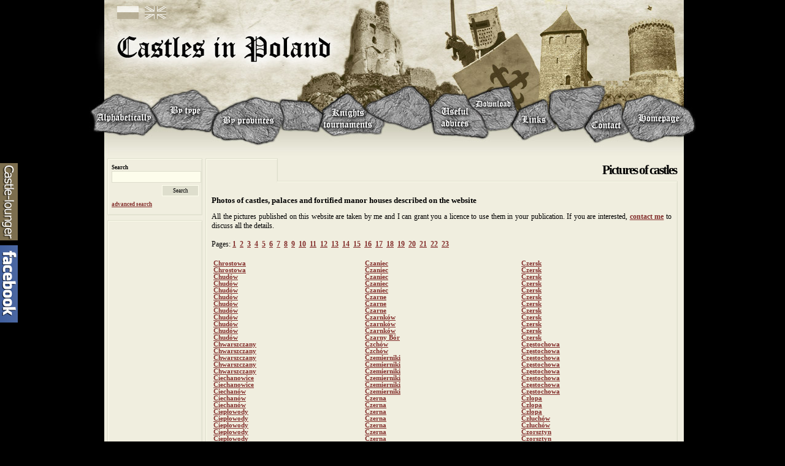

--- FILE ---
content_type: text/html; charset=UTF-8
request_url: http://www.polishcastles.eu/photos.php?p=300
body_size: 33252
content:
<!DOCTYPE html PUBLIC "-//W3C//DTD XHTML 1.0 Strict//EN" "http://www.w3.org/TR/xhtml1/DTD/xhtml1-strict.dtd">
<html xmlns="http://www.w3.org/1999/xhtml">
<head>
<meta http-equiv="Content-Type" content="text/html; charset=utf-8" />
<title>Pictures of castles, photos of palaces and manors</title>
<meta name="description" content="Pictures of castles, photos of palaces and manors" />
<meta name="keywords" content="castles, palaces, manor houses, polish castles, castles in Poland, fortified manor houses, monuments, ruins, Teutonic, historical buildings, Gothic palaces, Renaissance palaces, medieval fortresses, castle, defensive structures, polish monuments" />

<meta name="author" content="Bartosz J@sió Jastrzębski" />
<meta name="robots" content="all, noodp" />
<link rel="home" href="http://www.polishcastles.eu/" />
<link rel="icon" href="http://www.polishcastles.eu/shortcut.ico" />
<link rel="shortcut icon" href="http://www.polishcastles.eu/shortcut.ico" />
<link rel="stylesheet" type="text/css" href="http://www.polishcastles.eu/castles.css" media="all">

<script type="text/javascript" language="javascript" src="http://zamki.net.pl/mootools_core.js"></script>
<script type="text/javascript">
window.addEvent('domready', function() {
	if ($('facebook_social')) {
		$('facebook_social').addEvents({
			mouseenter: function() {
				this.tween('left', '0px');
			},
			mouseleave: function() {
				this.tween('left', '-200px');
			}
		});
	}
});

window.addEvent('domready', function() {
	if ($('zamkolaz')) {
		$('zamkolaz').addEvents({
			mouseenter: function() {
				this.tween('left', '0px');
			},
			mouseleave: function() {
				this.tween('left', '-200px');
			}
		});
	}
});
</script><script type="text/javascript" src="highslide/highslide.js"></script>
<script type="text/javascript">    
    hs.graphicsDir = "highslide/graphics/";
    window.onload = function() {
        hs.preloadImages(5);
    }
</script>
</head>

<body onselectstart="return false;" oncontextmenu="return false;">

<div id="fb-root"></div>
<script>(function(d, s, id) {
  var js, fjs = d.getElementsByTagName(s)[0];
  if (d.getElementById(id)) return;
  js = d.createElement(s); js.id = id;
  js.src = "//connect.facebook.net/pl_PL/all.js#xfbml=1";
  fjs.parentNode.insertBefore(js, fjs);
}(document, 'script', 'facebook-jssdk'));</script>

<div class="screen">

<div class="top">
<div class="flag1"><a href="http://zamki.net.pl" onMouseOver='rollover1.src="http://www.polishcastles.eu/graphic/flag_pl2.png"' onMouseOut='rollover1.src="http://www.polishcastles.eu/graphic/flag_pl1.png"'><img src="http://www.polishcastles.eu/graphic/flag_pl1.png" name="rollover1" /></a></div>

<div class="flag2"><a href="http://www.polishcastles.eu" onMouseOver='rollover2.src="http://www.polishcastles.eu/graphic/flag_en2.png"' onMouseOut='rollover2.src="http://www.polishcastles.eu/graphic/flag_en1.png"'><img src="http://www.polishcastles.eu/graphic/flag_en1.png" name="rollover2" /></a></div>

<!--<div class="facebook"><a href="http://www.facebook.com/pages/Castles-in-Poland/133915056656063" rel="nofollow" onMouseOver='rollover3.src="http://www.polishcastles.eu/graphic/facebook2.jpg"' onMouseOut='rollover3.src="http://www.polishcastles.eu/graphic/facebook1.jpg"'><img src="http://www.polishcastles.eu/graphic/facebook1.jpg" name="rollover3" /></a></div>

<div class="twitter"><a href="http://twitter.com/polishcastles" rel="nofollow" onMouseOver='rollover4.src="http://www.polishcastles.eu/graphic/twitter2.jpg"' onMouseOut='rollover4.src="http://www.polishcastles.eu/graphic/twitter1.jpg"'><img src="http://www.polishcastles.eu/graphic/twitter1.jpg" name="rollover4" /></a></div>-->

<img src="http://www.polishcastles.eu/graphic/pusty.gif" width="988" height="100" usemap="#logo" />
<map name="logo">
<area shape="rect" coords="45,22,394,69" href="http://www.polishcastles.eu">
</map>
</div>

<div class="menu">
<img src="http://www.polishcastles.eu/graphic/pusty.gif" width="988" height="115" usemap="#menu" />
<map name="menu">
<area shape="poly" coords="6,47,29,29,41,21,52,21,72,31,96,36,112,64,92,84,75,80,56,83,30,78,12,77,12,58" href="http://www.polishcastles.eu/alphabetically.php">
<area shape="poly" coords="119,27,139,21,153,18,170,13,191,26,199,38,210,42,201,63,201,77,187,80,173,75,152,75,138,72,120,72,102,43" href="http://www.polishcastles.eu/bytype.php">
<area shape="poly" coords="300,94,278,100,251,92,223,93,203,85,205,67,208,53,233,39,256,31,271,25,290,31,308,33,320,59" href="http://www.polishcastles.eu/byprovinces.php">
<area shape="poly" coords="421,20,446,40,456,53,481,64,473,81,453,80,433,81,399,85,378,72,383,54,385,42" href="http://www.polishcastles.eu/tournaments.php">
<area shape="poly" coords="645,92,600,86,564,82,559,46,578,20,612,22,620,38,642,56" href="http://www.polishcastles.eu/advices.php">
<area shape="poly" coords="651,76,645,53,624,37,621,25,658,13,684,9,698,48,686,73" href="http://www.polishcastles.eu/gps.php">
<area shape="poly" coords="709,92,691,72,703,47,740,29,751,38,749,51,761,71" href="http://www.polishcastles.eu/links.php">
<area shape="poly" coords="863,35,872,46,869,57,882,79,827,97,811,76,824,50" href="http://www.polishcastles.eu/contact.php">
<area shape="poly" coords="880,33,915,22,955,33,981,51,988,75,970,85,941,86,918,96,891,91,873,58" href="http://www.polishcastles.eu/index.php">
</map>
</div>

<div class="middle"><div class="srodek-zl">
<div class="srodek-zl-gora">&nbsp;</div>
<div class="srodek-zl-srodek">

<b>Search</b>
<form name="szukajka_prosta" method="post" action="http://www.polishcastles.eu/search1.php">
<input type="text" name="keyword" size="15" class="mini" />
<div style="text-align: right; padding-right: 6px;">
<input type="submit" value="Search" class="przyciskmini" />
</form>
</div>
<a href="http://www.polishcastles.eu/search.php">advanced search</a>

</div>
<div class="srodek-zl-dol">&nbsp;</div><div class="srodek-zl-gora">&nbsp;</div>
<div class="srodek-zl-srodek">
<center>

<script type="text/javascript"><!--
google_ad_client = "pub-9790957467030859";
google_ad_slot = "6370520558";
google_ad_width = 120;
google_ad_height = 600;
//-->
</script>
<script type="text/javascript" src="http://pagead2.googlesyndication.com/pagead/show_ads.js">
</script>
</center>

</div>
<div class="srodek-zl-dol">&nbsp;</div>
</div>

<div class="srodek-zp">

<div class="srodek-szuk-gora"><h1>Pictures of castles</h1></div>

<div class="srodek-zp-srodek">

<h2>Photos of castles, palaces and fortified manor houses described on the website</h2>
All the pictures published on this website are taken by me and I can grant you a licence to use them in your publication. If you are interested, <a href="contact.php">contact me</a> to discuss all the details.<br /><br />

Pages: <a href="photos.php?p=0">1</a>&nbsp;&nbsp;<a href="photos.php?p=100">2</a>&nbsp;&nbsp;<a href="photos.php?p=200">3</a>&nbsp;&nbsp;<a href="photos.php?p=300">4</a>&nbsp;&nbsp;<a href="photos.php?p=400">5</a>&nbsp;&nbsp;<a href="photos.php?p=500">6</a>&nbsp;&nbsp;<a href="photos.php?p=600">7</a>&nbsp;&nbsp;<a href="photos.php?p=700">8</a>&nbsp;&nbsp;<a href="photos.php?p=800">9</a>&nbsp;&nbsp;<a href="photos.php?p=900">10</a>&nbsp;&nbsp;<a href="photos.php?p=1000">11</a>&nbsp;&nbsp;<a href="photos.php?p=1100">12</a>&nbsp;&nbsp;<a href="photos.php?p=1200">13</a>&nbsp;&nbsp;<a href="photos.php?p=1300">14</a>&nbsp;&nbsp;<a href="photos.php?p=1400">15</a>&nbsp;&nbsp;<a href="photos.php?p=1500">16</a>&nbsp;&nbsp;<a href="photos.php?p=1600">17</a>&nbsp;&nbsp;<a href="photos.php?p=1700">18</a>&nbsp;&nbsp;<a href="photos.php?p=1800">19</a>&nbsp;&nbsp;<a href="photos.php?p=1900">20</a>&nbsp;&nbsp;<a href="photos.php?p=2000">21</a>&nbsp;&nbsp;<a href="photos.php?p=2100">22</a>&nbsp;&nbsp;<a href="photos.php?p=2200">23</a>&nbsp;&nbsp;<br /><br /><table width="100%"><tr><td style="font-size: 8pt; text-align: left; vertical-align: top;" width="33%"><a id=thumb274 href="http://zamki.net.pl/zamki/chrostowa/chrostowa01.jpg" class="highslide" onclick="return hs.expand(this, { captionId: 'caption274' } )">Chrostowa</a>
		<div class=highslide-caption id=caption274>Chrostowa</div><br /><a id=thumb275 href="http://zamki.net.pl/zamki/chrostowa/chrostowa02.jpg" class="highslide" onclick="return hs.expand(this, { captionId: 'caption275' } )">Chrostowa</a>
		<div class=highslide-caption id=caption275>Chrostowa</div><br /><a id=thumb276 href="http://zamki.net.pl/zamki/chudow/chudow01.jpg" class="highslide" onclick="return hs.expand(this, { captionId: 'caption276' } )">Chudów</a>
		<div class=highslide-caption id=caption276>Chudów</div><br /><a id=thumb277 href="http://zamki.net.pl/zamki/chudow/chudow02.jpg" class="highslide" onclick="return hs.expand(this, { captionId: 'caption277' } )">Chudów</a>
		<div class=highslide-caption id=caption277>Chudów</div><br /><a id=thumb278 href="http://zamki.net.pl/zamki/chudow/chudow03.jpg" class="highslide" onclick="return hs.expand(this, { captionId: 'caption278' } )">Chudów</a>
		<div class=highslide-caption id=caption278>Chudów</div><br /><a id=thumb279 href="http://zamki.net.pl/zamki/chudow/chudow04.jpg" class="highslide" onclick="return hs.expand(this, { captionId: 'caption279' } )">Chudów</a>
		<div class=highslide-caption id=caption279>Chudów</div><br /><a id=thumb2408 href="http://zamki.net.pl/zamki/chudow/chudow05.jpg" class="highslide" onclick="return hs.expand(this, { captionId: 'caption2408' } )">Chudów</a>
		<div class=highslide-caption id=caption2408>Chudów</div><br /><a id=thumb2409 href="http://zamki.net.pl/zamki/chudow/chudow06.jpg" class="highslide" onclick="return hs.expand(this, { captionId: 'caption2409' } )">Chudów</a>
		<div class=highslide-caption id=caption2409>Chudów</div><br /><a id=thumb2410 href="http://zamki.net.pl/zamki/chudow/chudow07.jpg" class="highslide" onclick="return hs.expand(this, { captionId: 'caption2410' } )">Chudów</a>
		<div class=highslide-caption id=caption2410>Chudów</div><br /><a id=thumb2411 href="http://zamki.net.pl/zamki/chudow/chudow08.jpg" class="highslide" onclick="return hs.expand(this, { captionId: 'caption2411' } )">Chudów</a>
		<div class=highslide-caption id=caption2411>Chudów</div><br /><a id=thumb2412 href="http://zamki.net.pl/zamki/chudow/chudow09.jpg" class="highslide" onclick="return hs.expand(this, { captionId: 'caption2412' } )">Chudów</a>
		<div class=highslide-caption id=caption2412>Chudów</div><br /><a id=thumb2413 href="http://zamki.net.pl/zamki/chudow/chudow10.jpg" class="highslide" onclick="return hs.expand(this, { captionId: 'caption2413' } )">Chudów</a>
		<div class=highslide-caption id=caption2413>Chudów</div><br /><a id=thumb280 href="http://zamki.net.pl/zamki/chwarszczany/chwarszczany01.jpg" class="highslide" onclick="return hs.expand(this, { captionId: 'caption280' } )">Chwarszczany</a>
		<div class=highslide-caption id=caption280>Chwarszczany</div><br /><a id=thumb281 href="http://zamki.net.pl/zamki/chwarszczany/chwarszczany02.jpg" class="highslide" onclick="return hs.expand(this, { captionId: 'caption281' } )">Chwarszczany</a>
		<div class=highslide-caption id=caption281>Chwarszczany</div><br /><a id=thumb282 href="http://zamki.net.pl/zamki/chwarszczany/chwarszczany03.jpg" class="highslide" onclick="return hs.expand(this, { captionId: 'caption282' } )">Chwarszczany</a>
		<div class=highslide-caption id=caption282>Chwarszczany</div><br /><a id=thumb283 href="http://zamki.net.pl/zamki/chwarszczany/chwarszczany04.jpg" class="highslide" onclick="return hs.expand(this, { captionId: 'caption283' } )">Chwarszczany</a>
		<div class=highslide-caption id=caption283>Chwarszczany</div><br /><a id=thumb284 href="http://zamki.net.pl/zamki/chwarszczany/chwarszczany05.jpg" class="highslide" onclick="return hs.expand(this, { captionId: 'caption284' } )">Chwarszczany</a>
		<div class=highslide-caption id=caption284>Chwarszczany</div><br /><a id=thumb288 href="http://zamki.net.pl/zamki/ciechanowice/ciechanowice01.jpg" class="highslide" onclick="return hs.expand(this, { captionId: 'caption288' } )">Ciechanowice</a>
		<div class=highslide-caption id=caption288>Ciechanowice</div><br /><a id=thumb289 href="http://zamki.net.pl/zamki/ciechanowice/ciechanowice02.jpg" class="highslide" onclick="return hs.expand(this, { captionId: 'caption289' } )">Ciechanowice</a>
		<div class=highslide-caption id=caption289>Ciechanowice</div><br /><a id=thumb285 href="http://zamki.net.pl/zamki/ciechanow/ciechanow01.jpg" class="highslide" onclick="return hs.expand(this, { captionId: 'caption285' } )">Ciechanów</a>
		<div class=highslide-caption id=caption285>Ciechanów</div><br /><a id=thumb286 href="http://zamki.net.pl/zamki/ciechanow/ciechanow02.jpg" class="highslide" onclick="return hs.expand(this, { captionId: 'caption286' } )">Ciechanów</a>
		<div class=highslide-caption id=caption286>Ciechanów</div><br /><a id=thumb287 href="http://zamki.net.pl/zamki/ciechanow/ciechanow03.jpg" class="highslide" onclick="return hs.expand(this, { captionId: 'caption287' } )">Ciechanów</a>
		<div class=highslide-caption id=caption287>Ciechanów</div><br /><a id=thumb290 href="http://zamki.net.pl/zamki/cieplowody/cieplowody02.jpg" class="highslide" onclick="return hs.expand(this, { captionId: 'caption290' } )">Ciepłowody</a>
		<div class=highslide-caption id=caption290>Ciepłowody</div><br /><a id=thumb291 href="http://zamki.net.pl/zamki/cieplowody/cieplowody03.jpg" class="highslide" onclick="return hs.expand(this, { captionId: 'caption291' } )">Ciepłowody</a>
		<div class=highslide-caption id=caption291>Ciepłowody</div><br /><a id=thumb292 href="http://zamki.net.pl/zamki/cieplowody/cieplowody04.jpg" class="highslide" onclick="return hs.expand(this, { captionId: 'caption292' } )">Ciepłowody</a>
		<div class=highslide-caption id=caption292>Ciepłowody</div><br /><a id=thumb293 href="http://zamki.net.pl/zamki/cieplowody/cieplowody05.jpg" class="highslide" onclick="return hs.expand(this, { captionId: 'caption293' } )">Ciepłowody</a>
		<div class=highslide-caption id=caption293>Ciepłowody</div><br /><a id=thumb294 href="http://zamki.net.pl/zamki/cieplowody/cieplowody01.jpg" class="highslide" onclick="return hs.expand(this, { captionId: 'caption294' } )">Ciepłowody</a>
		<div class=highslide-caption id=caption294>Ciepłowody</div><br /><a id=thumb295 href="http://zamki.net.pl/zamki/cieszkow/cieszkow01.jpg" class="highslide" onclick="return hs.expand(this, { captionId: 'caption295' } )">Cieszków</a>
		<div class=highslide-caption id=caption295>Cieszków</div><br /><a id=thumb296 href="http://zamki.net.pl/zamki/cieszkow/cieszkow02.jpg" class="highslide" onclick="return hs.expand(this, { captionId: 'caption296' } )">Cieszków</a>
		<div class=highslide-caption id=caption296>Cieszków</div><br /><a id=thumb297 href="http://zamki.net.pl/zamki/cieszyn/cieszyn01.jpg" class="highslide" onclick="return hs.expand(this, { captionId: 'caption297' } )">Cieszyn</a>
		<div class=highslide-caption id=caption297>Cieszyn</div><br /><a id=thumb298 href="http://zamki.net.pl/zamki/cieszyn/cieszyn02.jpg" class="highslide" onclick="return hs.expand(this, { captionId: 'caption298' } )">Cieszyn</a>
		<div class=highslide-caption id=caption298>Cieszyn</div><br /><a id=thumb299 href="http://zamki.net.pl/zamki/cieszyn/cieszyn03.jpg" class="highslide" onclick="return hs.expand(this, { captionId: 'caption299' } )">Cieszyn</a>
		<div class=highslide-caption id=caption299>Cieszyn</div><br /><a id=thumb300 href="http://zamki.net.pl/zamki/cieszyn/cieszyn04.jpg" class="highslide" onclick="return hs.expand(this, { captionId: 'caption300' } )">Cieszyn</a>
		<div class=highslide-caption id=caption300>Cieszyn</div><br /></td><td style="font-size: 8pt; text-align: left; vertical-align: top;" width="34%"><a id=thumb305 href="http://zamki.net.pl/zamki/czaniec/czaniec01.jpg" class="highslide" onclick="return hs.expand(this, { captionId: 'caption305' } )">Czaniec</a>
		<div class=highslide-caption id=caption305>Czaniec</div><br /><a id=thumb306 href="http://zamki.net.pl/zamki/czaniec/czaniec02.jpg" class="highslide" onclick="return hs.expand(this, { captionId: 'caption306' } )">Czaniec</a>
		<div class=highslide-caption id=caption306>Czaniec</div><br /><a id=thumb307 href="http://zamki.net.pl/zamki/czaniec/czaniec03.jpg" class="highslide" onclick="return hs.expand(this, { captionId: 'caption307' } )">Czaniec</a>
		<div class=highslide-caption id=caption307>Czaniec</div><br /><a id=thumb308 href="http://zamki.net.pl/zamki/czaniec/czaniec04.jpg" class="highslide" onclick="return hs.expand(this, { captionId: 'caption308' } )">Czaniec</a>
		<div class=highslide-caption id=caption308>Czaniec</div><br /><a id=thumb309 href="http://zamki.net.pl/zamki/czaniec/czaniec05.jpg" class="highslide" onclick="return hs.expand(this, { captionId: 'caption309' } )">Czaniec</a>
		<div class=highslide-caption id=caption309>Czaniec</div><br /><a id=thumb310 href="http://zamki.net.pl/zamki/czarne/czarne01.jpg" class="highslide" onclick="return hs.expand(this, { captionId: 'caption310' } )">Czarne</a>
		<div class=highslide-caption id=caption310>Czarne</div><br /><a id=thumb311 href="http://zamki.net.pl/zamki/czarne/czarne02.jpg" class="highslide" onclick="return hs.expand(this, { captionId: 'caption311' } )">Czarne</a>
		<div class=highslide-caption id=caption311>Czarne</div><br /><a id=thumb312 href="http://zamki.net.pl/zamki/czarne/czarne03.jpg" class="highslide" onclick="return hs.expand(this, { captionId: 'caption312' } )">Czarne</a>
		<div class=highslide-caption id=caption312>Czarne</div><br /><a id=thumb313 href="http://zamki.net.pl/zamki/czarnkow/czarnkow01.jpg" class="highslide" onclick="return hs.expand(this, { captionId: 'caption313' } )">Czarnków</a>
		<div class=highslide-caption id=caption313>Czarnków</div><br /><a id=thumb314 href="http://zamki.net.pl/zamki/czarnkow/czarnkow02.jpg" class="highslide" onclick="return hs.expand(this, { captionId: 'caption314' } )">Czarnków</a>
		<div class=highslide-caption id=caption314>Czarnków</div><br /><a id=thumb315 href="http://zamki.net.pl/zamki/czarnkow/czarnkow03.jpg" class="highslide" onclick="return hs.expand(this, { captionId: 'caption315' } )">Czarnków</a>
		<div class=highslide-caption id=caption315>Czarnków</div><br /><a id=thumb316 href="http://zamki.net.pl/zamki/czarny-bor/czarny-bor01.jpg" class="highslide" onclick="return hs.expand(this, { captionId: 'caption316' } )">Czarny Bór</a>
		<div class=highslide-caption id=caption316>Czarny Bór</div><br /><a id=thumb317 href="http://zamki.net.pl/zamki/czchow/czchow01.jpg" class="highslide" onclick="return hs.expand(this, { captionId: 'caption317' } )">Czchów</a>
		<div class=highslide-caption id=caption317>Czchów</div><br /><a id=thumb318 href="http://zamki.net.pl/zamki/czchow/czchow02.jpg" class="highslide" onclick="return hs.expand(this, { captionId: 'caption318' } )">Czchów</a>
		<div class=highslide-caption id=caption318>Czchów</div><br /><a id=thumb319 href="http://zamki.net.pl/zamki/czemierniki/czemierniki01.jpg" class="highslide" onclick="return hs.expand(this, { captionId: 'caption319' } )">Czemierniki</a>
		<div class=highslide-caption id=caption319>Czemierniki</div><br /><a id=thumb320 href="http://zamki.net.pl/zamki/czemierniki/czemierniki02.jpg" class="highslide" onclick="return hs.expand(this, { captionId: 'caption320' } )">Czemierniki</a>
		<div class=highslide-caption id=caption320>Czemierniki</div><br /><a id=thumb321 href="http://zamki.net.pl/zamki/czemierniki/czemierniki03.jpg" class="highslide" onclick="return hs.expand(this, { captionId: 'caption321' } )">Czemierniki</a>
		<div class=highslide-caption id=caption321>Czemierniki</div><br /><a id=thumb322 href="http://zamki.net.pl/zamki/czemierniki/czemierniki04.jpg" class="highslide" onclick="return hs.expand(this, { captionId: 'caption322' } )">Czemierniki</a>
		<div class=highslide-caption id=caption322>Czemierniki</div><br /><a id=thumb323 href="http://zamki.net.pl/zamki/czemierniki/czemierniki05.jpg" class="highslide" onclick="return hs.expand(this, { captionId: 'caption323' } )">Czemierniki</a>
		<div class=highslide-caption id=caption323>Czemierniki</div><br /><a id=thumb324 href="http://zamki.net.pl/zamki/czemierniki/czemierniki06.jpg" class="highslide" onclick="return hs.expand(this, { captionId: 'caption324' } )">Czemierniki</a>
		<div class=highslide-caption id=caption324>Czemierniki</div><br /><a id=thumb325 href="http://zamki.net.pl/zamki/czerna/czerna03.jpg" class="highslide" onclick="return hs.expand(this, { captionId: 'caption325' } )">Czerna</a>
		<div class=highslide-caption id=caption325>Czerna</div><br /><a id=thumb326 href="http://zamki.net.pl/zamki/czerna/czerna02.jpg" class="highslide" onclick="return hs.expand(this, { captionId: 'caption326' } )">Czerna</a>
		<div class=highslide-caption id=caption326>Czerna</div><br /><a id=thumb327 href="http://zamki.net.pl/zamki/czerna/czerna01.jpg" class="highslide" onclick="return hs.expand(this, { captionId: 'caption327' } )">Czerna</a>
		<div class=highslide-caption id=caption327>Czerna</div><br /><a id=thumb328 href="http://zamki.net.pl/zamki/czerna/czerna07.jpg" class="highslide" onclick="return hs.expand(this, { captionId: 'caption328' } )">Czerna</a>
		<div class=highslide-caption id=caption328>Czerna</div><br /><a id=thumb329 href="http://zamki.net.pl/zamki/czerna/czerna06.jpg" class="highslide" onclick="return hs.expand(this, { captionId: 'caption329' } )">Czerna</a>
		<div class=highslide-caption id=caption329>Czerna</div><br /><a id=thumb330 href="http://zamki.net.pl/zamki/czerna/czerna04.jpg" class="highslide" onclick="return hs.expand(this, { captionId: 'caption330' } )">Czerna</a>
		<div class=highslide-caption id=caption330>Czerna</div><br /><a id=thumb331 href="http://zamki.net.pl/zamki/czerna/czerna05.jpg" class="highslide" onclick="return hs.expand(this, { captionId: 'caption331' } )">Czerna</a>
		<div class=highslide-caption id=caption331>Czerna</div><br /><a id=thumb332 href="http://zamki.net.pl/zamki/czernina/czernina04.jpg" class="highslide" onclick="return hs.expand(this, { captionId: 'caption332' } )">Czernina</a>
		<div class=highslide-caption id=caption332>Czernina</div><br /><a id=thumb333 href="http://zamki.net.pl/zamki/czernina/czernina01.jpg" class="highslide" onclick="return hs.expand(this, { captionId: 'caption333' } )">Czernina</a>
		<div class=highslide-caption id=caption333>Czernina</div><br /><a id=thumb334 href="http://zamki.net.pl/zamki/czernina/czernina02.jpg" class="highslide" onclick="return hs.expand(this, { captionId: 'caption334' } )">Czernina</a>
		<div class=highslide-caption id=caption334>Czernina</div><br /><a id=thumb335 href="http://zamki.net.pl/zamki/czernina/czernina03.jpg" class="highslide" onclick="return hs.expand(this, { captionId: 'caption335' } )">Czernina</a>
		<div class=highslide-caption id=caption335>Czernina</div><br /><a id=thumb336 href="http://zamki.net.pl/zamki/czersk/czersk01.jpg" class="highslide" onclick="return hs.expand(this, { captionId: 'caption336' } )">Czersk</a>
		<div class=highslide-caption id=caption336>Czersk</div><br /><a id=thumb337 href="http://zamki.net.pl/zamki/czersk/czersk02.jpg" class="highslide" onclick="return hs.expand(this, { captionId: 'caption337' } )">Czersk</a>
		<div class=highslide-caption id=caption337>Czersk</div><br /></td><td style="font-size: 8pt; text-align: left; vertical-align: top;" width="33%"><a id=thumb338 href="http://zamki.net.pl/zamki/czersk/czersk03.jpg" class="highslide" onclick="return hs.expand(this, { captionId: 'caption338' } )">Czersk</a>
		<div class=highslide-caption id=caption338>Czersk</div><br /><a id=thumb339 href="http://zamki.net.pl/zamki/czersk/czersk04.jpg" class="highslide" onclick="return hs.expand(this, { captionId: 'caption339' } )">Czersk</a>
		<div class=highslide-caption id=caption339>Czersk</div><br /><a id=thumb340 href="http://zamki.net.pl/zamki/czersk/czersk05.jpg" class="highslide" onclick="return hs.expand(this, { captionId: 'caption340' } )">Czersk</a>
		<div class=highslide-caption id=caption340>Czersk</div><br /><a id=thumb341 href="http://zamki.net.pl/zamki/czersk/czersk06.jpg" class="highslide" onclick="return hs.expand(this, { captionId: 'caption341' } )">Czersk</a>
		<div class=highslide-caption id=caption341>Czersk</div><br /><a id=thumb342 href="http://zamki.net.pl/zamki/czersk/czersk07.jpg" class="highslide" onclick="return hs.expand(this, { captionId: 'caption342' } )">Czersk</a>
		<div class=highslide-caption id=caption342>Czersk</div><br /><a id=thumb343 href="http://zamki.net.pl/zamki/czersk/czersk08.jpg" class="highslide" onclick="return hs.expand(this, { captionId: 'caption343' } )">Czersk</a>
		<div class=highslide-caption id=caption343>Czersk</div><br /><a id=thumb344 href="http://zamki.net.pl/zamki/czersk/czersk09.jpg" class="highslide" onclick="return hs.expand(this, { captionId: 'caption344' } )">Czersk</a>
		<div class=highslide-caption id=caption344>Czersk</div><br /><a id=thumb345 href="http://zamki.net.pl/zamki/czersk/czersk10.jpg" class="highslide" onclick="return hs.expand(this, { captionId: 'caption345' } )">Czersk</a>
		<div class=highslide-caption id=caption345>Czersk</div><br /><a id=thumb346 href="http://zamki.net.pl/zamki/czersk/czersk11.jpg" class="highslide" onclick="return hs.expand(this, { captionId: 'caption346' } )">Czersk</a>
		<div class=highslide-caption id=caption346>Czersk</div><br /><a id=thumb347 href="http://zamki.net.pl/zamki/czersk/czersk12.jpg" class="highslide" onclick="return hs.expand(this, { captionId: 'caption347' } )">Czersk</a>
		<div class=highslide-caption id=caption347>Czersk</div><br /><a id=thumb348 href="http://zamki.net.pl/zamki/czersk/czersk13.jpg" class="highslide" onclick="return hs.expand(this, { captionId: 'caption348' } )">Czersk</a>
		<div class=highslide-caption id=caption348>Czersk</div><br /><a id=thumb349 href="http://zamki.net.pl/zamki/czersk/czersk14.jpg" class="highslide" onclick="return hs.expand(this, { captionId: 'caption349' } )">Czersk</a>
		<div class=highslide-caption id=caption349>Czersk</div><br /><a id=thumb350 href="http://zamki.net.pl/zamki/czestochowa/czestochowa07.jpg" class="highslide" onclick="return hs.expand(this, { captionId: 'caption350' } )">Częstochowa</a>
		<div class=highslide-caption id=caption350>Częstochowa</div><br /><a id=thumb351 href="http://zamki.net.pl/zamki/czestochowa/czestochowa03.jpg" class="highslide" onclick="return hs.expand(this, { captionId: 'caption351' } )">Częstochowa</a>
		<div class=highslide-caption id=caption351>Częstochowa</div><br /><a id=thumb352 href="http://zamki.net.pl/zamki/czestochowa/czestochowa05.jpg" class="highslide" onclick="return hs.expand(this, { captionId: 'caption352' } )">Częstochowa</a>
		<div class=highslide-caption id=caption352>Częstochowa</div><br /><a id=thumb353 href="http://zamki.net.pl/zamki/czestochowa/czestochowa01.jpg" class="highslide" onclick="return hs.expand(this, { captionId: 'caption353' } )">Częstochowa</a>
		<div class=highslide-caption id=caption353>Częstochowa</div><br /><a id=thumb354 href="http://zamki.net.pl/zamki/czestochowa/czestochowa02.jpg" class="highslide" onclick="return hs.expand(this, { captionId: 'caption354' } )">Częstochowa</a>
		<div class=highslide-caption id=caption354>Częstochowa</div><br /><a id=thumb355 href="http://zamki.net.pl/zamki/czestochowa/czestochowa04.jpg" class="highslide" onclick="return hs.expand(this, { captionId: 'caption355' } )">Częstochowa</a>
		<div class=highslide-caption id=caption355>Częstochowa</div><br /><a id=thumb356 href="http://zamki.net.pl/zamki/czestochowa/czestochowa06.jpg" class="highslide" onclick="return hs.expand(this, { captionId: 'caption356' } )">Częstochowa</a>
		<div class=highslide-caption id=caption356>Częstochowa</div><br /><a id=thumb357 href="http://zamki.net.pl/zamki/czestochowa/czestochowa08.jpg" class="highslide" onclick="return hs.expand(this, { captionId: 'caption357' } )">Częstochowa</a>
		<div class=highslide-caption id=caption357>Częstochowa</div><br /><a id=thumb358 href="http://zamki.net.pl/zamki/czlopa/czlopa01.jpg" class="highslide" onclick="return hs.expand(this, { captionId: 'caption358' } )">Człopa</a>
		<div class=highslide-caption id=caption358>Człopa</div><br /><a id=thumb359 href="http://zamki.net.pl/zamki/czlopa/czlopa02.jpg" class="highslide" onclick="return hs.expand(this, { captionId: 'caption359' } )">Człopa</a>
		<div class=highslide-caption id=caption359>Człopa</div><br /><a id=thumb360 href="http://zamki.net.pl/zamki/czlopa/czlopa03.jpg" class="highslide" onclick="return hs.expand(this, { captionId: 'caption360' } )">Człopa</a>
		<div class=highslide-caption id=caption360>Człopa</div><br /><a id=thumb361 href="http://zamki.net.pl/zamki/czluchow/czluchow01.jpg" class="highslide" onclick="return hs.expand(this, { captionId: 'caption361' } )">Człuchów</a>
		<div class=highslide-caption id=caption361>Człuchów</div><br /><a id=thumb362 href="http://zamki.net.pl/zamki/czluchow/czluchow02.jpg" class="highslide" onclick="return hs.expand(this, { captionId: 'caption362' } )">Człuchów</a>
		<div class=highslide-caption id=caption362>Człuchów</div><br /><a id=thumb363 href="http://zamki.net.pl/zamki/czorsztyn/czorsztyn01.jpg" class="highslide" onclick="return hs.expand(this, { captionId: 'caption363' } )">Czorsztyn</a>
		<div class=highslide-caption id=caption363>Czorsztyn</div><br /><a id=thumb364 href="http://zamki.net.pl/zamki/czorsztyn/czorsztyn02.jpg" class="highslide" onclick="return hs.expand(this, { captionId: 'caption364' } )">Czorsztyn</a>
		<div class=highslide-caption id=caption364>Czorsztyn</div><br /><a id=thumb365 href="http://zamki.net.pl/zamki/czorsztyn/czorsztyn03.jpg" class="highslide" onclick="return hs.expand(this, { captionId: 'caption365' } )">Czorsztyn</a>
		<div class=highslide-caption id=caption365>Czorsztyn</div><br /><a id=thumb366 href="http://zamki.net.pl/zamki/czorsztyn/czorsztyn04.jpg" class="highslide" onclick="return hs.expand(this, { captionId: 'caption366' } )">Czorsztyn</a>
		<div class=highslide-caption id=caption366>Czorsztyn</div><br /><a id=thumb2040 href="http://zamki.net.pl/zamki/czorsztyn/czorsztyn05.jpg" class="highslide" onclick="return hs.expand(this, { captionId: 'caption2040' } )">Czorsztyn</a>
		<div class=highslide-caption id=caption2040>Czorsztyn</div><br /><a id=thumb2041 href="http://zamki.net.pl/zamki/czorsztyn/czorsztyn06.jpg" class="highslide" onclick="return hs.expand(this, { captionId: 'caption2041' } )">Czorsztyn</a>
		<div class=highslide-caption id=caption2041>Czorsztyn</div><br /><a id=thumb367 href="http://zamki.net.pl/zamki/czyzow-szlachecki/czyzow03.jpg" class="highslide" onclick="return hs.expand(this, { captionId: 'caption367' } )">Czyżów Szlachecki</a>
		<div class=highslide-caption id=caption367>Czyżów Szlachecki</div><br /><a id=thumb368 href="http://zamki.net.pl/zamki/czyzow-szlachecki/czyzow04.jpg" class="highslide" onclick="return hs.expand(this, { captionId: 'caption368' } )">Czyżów Szlachecki</a>
		<div class=highslide-caption id=caption368>Czyżów Szlachecki</div><br /></td></tr></table>
</div> <!-- koniec srodek-zp-srodek -->

<div class="srodek-zp-dol">&nbsp;</div>

<div class="seo"><a href="http://www.polishcastles.eu" title="Polish castles">Polish castles</a> - homepage</div>

</div> <!--koniec srodek-zp-->

<div id="floatdiv">
</div><!-- floatdiv -->

<div id="zamkolaz">
  <iframe src="http://www.polishcastles.eu/zamkolaz_panel.php?o=
Warning: Undefined variable $obiekt in /usr/home/jasiu9999/domains/polishcastles.eu/public_html/footer.php on line 5
" scrolling="no" frameborder="0" style="border:none; overflow:hidden; width:200px; height:367px; background: #fff; margin-right:31px;"></iframe>
</div>

<div id="facebook_social">
<div class="fb-like-box" data-href="https://www.facebook.com/pages/Castles-in-Poland/133915056656063" data-width="200" data-height="365" data-show-faces="true" data-stream="false" data-header="false"></div>
<!--  <iframe src="http://www.facebook.com/plugins/likebox.php?id=133915056656063&amp;width=200&amp;connections=9&amp;stream=false&amp;header=false&amp;height=390&amp;locale=en" scrolling="no" frameborder="0" style="border:none; overflow:hidden; width:200px; height:367px; background: #fff; margin-right:31px;"></iframe>-->
</div>

<script type="text/javascript">
var gaJsHost = (("https:" == document.location.protocol) ? "https://ssl." : "http://www.");
document.write(unescape("%3Cscript src='" + gaJsHost + "google-analytics.com/ga.js' type='text/javascript'%3E%3C/script%3E"));
</script>
<script type="text/javascript">
try {
var pageTracker = _gat._getTracker("UA-3401563-12");
pageTracker._trackPageview();
} catch(err) {}</script>
</div><!-- srodek -->


<div class="bottom"><div class="s">&copy; 2009-2026 <a href="http://www.jasiu.pl" class="copy">Bartosz Jastrzębski</a></div></div>
</div><!-- screen -->
</body>
</html>


--- FILE ---
content_type: text/html; charset=UTF-8
request_url: http://www.polishcastles.eu/zamkolaz_panel.php?o=Warning:%20Undefined%20variable%20$obiekt%20in%20/usr/home/jasiu9999/domains/polishcastles.eu/public_html/footer.php%20on%20line%205
body_size: 2260
content:
<html>
<head>
<meta http-equiv="content-type" content="text/html; charset=utf-8"/>
<style>
body	{font-family: Verdana, Tahoma;
		color: Black;
		font-size: 9pt;
		background: #ffffff; /*#f0efdf;*/
		padding: 5px;
		margin: 0;
		}

.legenda, td {font-size: 7pt;}

form	{display: inline;}

.przycisk	{background: #dedecd;
		font-size: 7pt;
        font-family: Verdana, Tahoma; 
        border: 1px solid #fdfdec;
		height: 22px;
		width: 120px;
		padding-top: 4px;
		font-weight: bold;
           }

html>body .przycisk	{background: #dedecd;
		font-size: 7pt;
        font-family: Verdana, Tahoma; 
        border: 1px solid #fdfdec;
		height: 20px;
		width: 120px;
		font-weight: bold;
		padding: 4px 6px 4px 6px;
           }

.przycisk2	{background: #eb6e67;
		font-size: 7pt;
        font-family: Verdana, Tahoma; 
        border: 1px solid #fdfdec;
		height: 22px;
		width: 80px;
		font-weight: bold;
           }

.przycisk3	{background: #6cac65;
		font-size: 7pt;
        font-family: Verdana, Tahoma; 
        border: 1px solid #fdfdec;
		height: 22px;
		width: 80px;
		font-weight: bold;
           }

a:link, a:active, a:visited, a:hover {text-decoration: none; color : #000000;}

input.radio {background: #f0efdf;
		font-size: 7pt;
        font-family: Verdana, Tahoma; 
        border: 1px solid #f0efdf;
		width: 14px;
		height: 14px;
           }
</style>
<script type="text/javascript">

function podmiana(form)
{
form.action = "zamkolaz_panel.php?a=2&o=Warning: Undefined variable $obiekt in /usr/home/jasiu9999/domains/polishcastles.eu/public_html/footer.php on line 5";
form.target = "_self";
}
</script>
</head>
<body>
<span class="legenda">Choose places you want to visit (max 20) and plan the route of your trip.<br><br>
Warning: Trying to access array offset on value of type null in /usr/home/jasiu9999/domains/polishcastles.eu/public_html/zamkolaz_panel.php on line 153
<center><b></b><span class="legenda"><br><br><a href="zamkolaz_panel.php?a=1&o=Warning: Undefined variable $obiekt in /usr/home/jasiu9999/domains/polishcastles.eu/public_html/footer.php on line 5" class="przycisk">Add this city</a></center><br>Cities chosen so far:</body>
</html>

--- FILE ---
content_type: text/html; charset=utf-8
request_url: https://www.google.com/recaptcha/api2/aframe
body_size: 267
content:
<!DOCTYPE HTML><html><head><meta http-equiv="content-type" content="text/html; charset=UTF-8"></head><body><script nonce="_9NDSNTMI2iC3_lyHP8ysA">/** Anti-fraud and anti-abuse applications only. See google.com/recaptcha */ try{var clients={'sodar':'https://pagead2.googlesyndication.com/pagead/sodar?'};window.addEventListener("message",function(a){try{if(a.source===window.parent){var b=JSON.parse(a.data);var c=clients[b['id']];if(c){var d=document.createElement('img');d.src=c+b['params']+'&rc='+(localStorage.getItem("rc::a")?sessionStorage.getItem("rc::b"):"");window.document.body.appendChild(d);sessionStorage.setItem("rc::e",parseInt(sessionStorage.getItem("rc::e")||0)+1);localStorage.setItem("rc::h",'1769173394518');}}}catch(b){}});window.parent.postMessage("_grecaptcha_ready", "*");}catch(b){}</script></body></html>

--- FILE ---
content_type: text/css
request_url: http://www.polishcastles.eu/castles.css
body_size: 16709
content:
html	{font-family: Verdana, Tahoma;
		color: Black;
		font-size: 9pt;
		margin: 0;
		padding: 0;
        scrollbar-face-color: #B3A275;
        scrollbar-highlight-color: #ffffff;
        scrollbar-shadow-color: #000000;
        scrollbar-3dlight-color: #B3A275;
        scrollbar-arrow-color: #ffffff;
		}

body	{background: #000000;
		padding: 0;
		margin: 0;
		text-align: center;
        scrollbar-face-color: #B3A275;
        scrollbar-highlight-color: #ffffff;
        scrollbar-shadow-color: #000000;
        scrollbar-3dlight-color: #B3A275;
        scrollbar-arrow-color: #ffffff;
		}

body.gpsinfo	{background: White;
		text-align: left;}

.screen	{margin: 0 auto;
		width: 990px;
		height: 100%;
		}

.top	{background: url('http://www.polishcastles.eu/graphic/top.jpg') top left no-repeat;
		width: 990px;
		height: 135px;
		border: 0px solid;
		margin: 0;
		padding: 0;
		}

.menu	{background: url('http://www.polishcastles.eu/graphic/menu.jpg') top left no-repeat;
		width: 990px;
		height: 123px;
		border: 0px solid;
		margin: 0;
		padding: 0;
		}

.middle	{background: url('http://www.polishcastles.eu/graphic/srodek.gif') top left repeat-y;
		width: 990px;
		border: 0px solid;
		text-align: justify;
		margin: 0;
		float: left;
		}

.srodek-zl	{width: 185px;
		border: 0px solid;
		text-align: left;
		float: left;
		margin-right: 5px;
		margin-left: 0;
		margin-top: 0;
		margin-bottom: 0;
		}

.srodek-zl-gora	{background: url('http://www.polishcastles.eu/graphic/srodek-zl-gora.gif') top right no-repeat;
		width: 185px;
		height: 10px;
		border: 0px solid;
		text-align: justify;
		margin: 0;
		padding: 0;
		float: left;
		font-size: 6pt;
		}

.srodek-zl-srodek	{background: url('http://www.polishcastles.eu/graphic/srodek-zl.gif') top right repeat-y;
		width: 148px;
		font-size: 7pt;
		border: 0px solid;
		text-align: left;
		margin: 0;
		float: left;
		padding-left: 37px;
		}

.srodek-zl-dol	{background: url('http://www.polishcastles.eu/graphic/srodek-zl-dol.gif') top right no-repeat;
		width: 185px;
		height: 15px;
		border: 0px solid;
		text-align: justify;
		margin: 0;
		padding: 0;
		float: left;
		}

.srodek-zp	{width: 800px;
		border: 0px solid;
		text-align: justify;
		margin: 0;
		padding: 0;
		float: right;
		}

.srodek-zp-gora	{width: 800px;
		height: 40px;
		border: 0px solid;
		text-align: justify;
		margin: 0;
		padding: 0;
		float: left;
		}

.srodek-zp-goralz1{background: url('http://www.polishcastles.eu/graphic/tab1.gif') top left no-repeat;
		width: 350px;
		height: 40px;
		border: 0px solid;
		text-align: justify;
		margin: 0;
		padding: 0;
		float: left;
		}

.srodek-zp-goralz2{background: url('http://www.polishcastles.eu/graphic/tab2.gif') top left no-repeat;
		width: 350px;
		height: 40px;
		border: 0px solid;
		text-align: justify;
		margin: 0;
		padding: 0;
		float: left;
		}

.srodek-zp-goralz3{background: url('http://www.polishcastles.eu/graphic/tab3.gif') top left no-repeat;
		width: 350px;
		height: 40px;
		border: 0px solid;
		text-align: justify;
		margin: 0;
		padding: 0;
		float: left;
		}

.srodek-zp-goralz4{background: url('http://www.polishcastles.eu/graphic/tab4.gif') top left no-repeat;
		width: 350px;
		height: 40px;
		border: 0px solid;
		text-align: justify;
		margin: 0;
		padding: 0;
		float: left;
		}

.srodek-zp-goralz5{background: url('http://www.polishcastles.eu/graphic/tab5.gif') top left no-repeat;
		width: 350px;
		height: 40px;
		border: 0px solid;
		text-align: justify;
		margin: 0;
		padding: 0;
		float: left;
		}

.srodek-zp-goralz6{background: url('http://www.polishcastles.eu/graphic/tab6.gif') top left no-repeat;
		width: 350px;
		height: 40px;
		border: 0px solid;
		text-align: justify;
		margin: 0;
		padding: 0;
		float: left;
		}

.srodek-zp-goralz7{background: url('http://www.polishcastles.eu/graphic/tab7.gif') top left no-repeat;
		width: 350px;
		height: 40px;
		border: 0px solid;
		text-align: justify;
		margin: 0;
		padding: 0;
		float: left;
		}

.srodek-zp-goralz8{background: url('http://www.polishcastles.eu/graphic/tab8.gif') top left no-repeat;
		width: 350px;
		height: 40px;
		border: 0px solid;
		text-align: justify;
		margin: 0;
		padding: 0;
		float: left;
		}

.srodek-zp-gorap{background: url('http://www.polishcastles.eu/graphic/tabs-end.gif') top left no-repeat;
		width: 418px;
		height: 33px;
		border: 0px solid;
		text-align: right;
		margin: 0;
		float: right;
		padding-top: 7px;
		padding-right: 32px;
		letter-spacing: -2px;
		}

.srodek-zp-srodek	{background: url('http://www.polishcastles.eu/graphic/srodek-zp.gif') top left repeat-y;
		width: 750px;
		border: 0px solid;
		text-align: justify;
		margin: 0;
		float: left;
		padding-left: 10px;
		padding-right: 40px;
		padding-top: 10px;
		}

.srodek-zp-dol	{background: url('http://www.polishcastles.eu/graphic/srodek-zp-dol.gif') bottom left no-repeat;
		width: 800px;
		border: 0px solid;
		text-align: justify;
		margin: 0;
		float: left;
		}

.srodek-szuk-gora	{background: url('http://www.polishcastles.eu/graphic/srodek-szuk-gora.gif') top left no-repeat;
		width: 768px;
		height: 33px;
		border: 0px solid;
		text-align: right;
		margin: 0;
		float: right;
		padding-top: 7px;
		padding-right: 32px;
		letter-spacing: -2px;
		}

.srodek-szuk-gora-main	{background: url('http://www.polishcastles.eu/graphic/srodek-szuk-gora-kreska.gif') top left no-repeat;
		width: 768px;
		height: 5px;
		border: 0px solid;
		text-align: right;
		margin: 0;
		float: right;
		padding-right: 32px;
		letter-spacing: -2px;
		font-size: 1pt;
		}

.srodek-main-srodek	{background: url('http://www.polishcastles.eu/graphic/srodek-zp.gif') top left repeat-y;
		width: 750px;
		border: 0px solid;
		text-align: justify;
		margin: 0;
		float: left;
		padding-left: 10px;
		padding-right: 40px;
		padding-top: 3px;
		}

.srodek-zp-dol-main	{background: url('http://www.polishcastles.eu/graphic/srodek-zp-dol.gif') top left no-repeat;
		width: 800px;
		height: 16px;
		border: 0px solid;
		text-align: justify;
		margin: 0;
		float: left;
		}

.srodek-zl-srodek-main	{background: url('http://www.polishcastles.eu/graphic/srodek-zl.gif') top right repeat-y;
		width: 143px;
		font-size: 7pt;
		border: 0px solid;
		text-align: left;
		margin: 0;
		float: left;
		padding-left: 37px;
		padding-right: 5px;
		}

.bottom	{background: url('http://www.polishcastles.eu/graphic/bottom.jpg') top left no-repeat;
		width: 990px;
		height: 16px;
		border: 0px solid;
		margin: 0;
		float: left;
		font-size: 7pt;
		padding-top: 4px;
		}

.flag1	{padding-left: 46px;
		padding-top: 10px;
		float: left;
		}

.flag2	{padding-left: 10px;
		padding-top: 10px;
		float: left;
		}

.facebook{padding-left: 243px;
		padding-top: 9px;
		float: left;
		}

.twitter{padding-left: 4px;
		padding-top: 9px;
		float: left;
		}

img		{border: 0;}

.s		{text-align: center;}

.p		{text-align: right;}

.j		{text-align: justify;}

.l		{text-align: left;}

.legend {font-size: 7pt;
		vertical-align: middle;}

a:link, a:active {text-decoration: underline;
         font-weight: bold;
         color : #832E2B;}

a:visited, a:hover {text-decoration: underline;
         font-weight: bold;
         color : #B3A275;
		 }

a.lista:link, a.lista:active {text-decoration: underline;
         font-weight: normal;
         color : #832E2B;
		 font-size: 7pt;	
		 text-align: left;	 
		 }

a.lista:visited, a.lista:hover {text-decoration: underline;
         font-weight: normal;
         color : #B3A275;
		 font-size: 7pt;
		 text-align: left;	 
		 }

a.copy:link, a.copy:active, a.copy:visited, a.copy:hover {font-weight: normal; text-decoration: none; color : #000000;}

a.turniej:link, a.turniej:active {font-size: 8pt; font-weight: bold; text-decoration: none; color: #FF0000;}

a.turniej:visited, a.turniej:hover {font-size: 8pt; font-weight: bold; text-decoration: none; color: #B3A275;}

ul {list-style-type: square;}

ol {list-style-type: lower-alpha;}

.red {color: Red;
        font-weight: bold;}

h1 {font-size: 16pt;
      font-weight: bold;
	  display: inline;
	  }

h1.z {font-size: 13pt;
      font-weight: bold;
	  display: inline;
	  }
      
h1.nagl {font-size: 9pt;
      font-weight: bold;
      display: inline;
      }

h2 {font-size: 10pt;
       font-weight: bold;
       }

h2.nagl {font-size: 9pt;
      font-weight: bold;
      display: inline;
      }

table 	{border: 0;
		padding: 0;
		}

td.opis1 {width: 150px;
		vertical-align: top;
		text-align: left;
		padding-top: 5px;
		padding-bottom: 5px;
		}

td.opis2 {width: 100px;
		vertical-align: top;
		text-align: center;
		padding-top: 5px;
		padding-bottom: 5px;
		}

td.opis3 {width: 345px;
		vertical-align: top;
		text-align: left;
		padding-top: 5px;
		padding-bottom: 5px;
		}

td.opis4 {width: 155px;
		vertical-align: top;
		text-align: right;
		padding-top: 5px;
		padding-bottom: 5px;
		}

td.tapeciarz {padding: 0;
		width: 165px;
		text-align: center;
		font-weight: bold;}

.seo {visibility: hidden;}

#map {width: 745px; height: 600px; border: solid 1px;}

#counter {font-size: 12pt; font-weight: bold;}

input.search {background: #fdfdec;
		font-size: 9pt;
        font-family: Verdana, Tahoma; 
        border: 1px solid #dedecd;
		width: 45px;
		height: 15px;
           }

input.search1 {background: #fdfdec;
		font-size: 9pt;
        font-family: Verdana, Tahoma; 
        border: 1px solid #dedecd;
		width: 150px;
		height: 15px;
           }

input.radio {background: #fdfdec;
		font-size: 9pt;
        font-family: Verdana, Tahoma; 
        border: 1px solid #dedecd;
		width: 12px;
		height: 12px;
           }

input.checkbox {background: #fdfdec;
		font-size: 9pt;
        font-family: Verdana, Tahoma; 
        border: 1px solid #dedecd;
		width: 12px;
		height: 12px;
           }

input.mini {background: #fdfdec;
		font-size: 9pt;
        font-family: Verdana, Tahoma; 
        border: 1px solid #dedecd;
		width: 140px;
		height: 15px;
           }

input.gps1 {background: #fdfdec;
		font-size: 9pt;
        font-family: Verdana, Tahoma; 
        border: 1px solid #dedecd;
		width: 80px;
		height: 15px;
           }

input {background: #fdfdec;
		font-size: 9pt;
        font-family: Verdana, Tahoma; 
        border: 1px solid #dedecd;
		width: 250px;
		height: 18px;
           }

textarea {background: #fdfdec;
		font-size: 9pt;
        font-family: Verdana, Tahoma; 
        border: 1px solid #dedecd;
		width: 250px;
		height: 150px;
           }

select	{background: #fdfdec;
		font-size: 9pt;
        font-family: Verdana, Tahoma; 
        border: 1px solid #dedecd;
		width: 150px;
		height: 18px;
           }

form	{line-height: 22px;
		display: inline;}

.przycisk	{background: #dedecd;
		font-size: 9pt;
        font-family: Verdana, Tahoma; 
        border: 1px solid #fdfdec;
		width: 80px;
		height: 22px;
		font-weight: bold;
           }

.przycisk2	{background: #dedecd;
		font-size: 8pt;
        font-family: Verdana, Tahoma; 
        border: 1px solid #fdfdec;
		width: 250px;
		height: 22px;
		font-weight: bold;
           }

.przyciskmini	{background: #dedecd;
		font-size: 7pt;
        font-family: Verdana, Tahoma; 
        border: 1px solid #fdfdec;
		width: 60px;
		height: 18px;
           }

.month {background-color: #B3A275; text-align: center; font-weight: bold; padding: 0px;}

.mapa_near	{background: url('http://www.polishcastles.eu/graphic/mapa_zamki_w_poblizu.gif') top center no-repeat;
			width: 461px;
			min-height: 420px; !important
			border: 0;
			display: block;
			text-align: left;
			font-size: 7pt;
			}

div.popup	{display: none;
			position: absolute;
			border: solid 1px #aaa599;
			margin: -130px 0 0 0;
			padding: 5px 5px 0px 5px;
			background-color: #f0eedf;
			z-index: 999;
			}
			
a.popup:active, a.popup:visited, a.popup:link
		{
	  font-weight: normal;
	  text-decoration: none;
	  color : #000000;
		}
		
a.popup:hover + div.popup
      {
      display:block;
	  z-index: 999;
      }
	  
div.popup:hover
      {
      display:block;
	  z-index: 999;
      }

#floatdiv {visibility: hidden;}

v\:* {
      behavior:url(#default#VML);
    }

#facebook_social { position: fixed; width: 229px; height: 365px; left: -200px; top: 400px; z-index: 9999; background: url('http://zamki.net.pl/grafika/facebook.png') no-repeat 0 0; }

.fb-like-box {background: #FFFFFF;}

#zamkolaz { position: fixed; width: 229px; height: 367px; left: -200px; top: 25px; z-index: 9999; background: url('http://www.polishcastles.eu/graphic/castle-lounger.png') no-repeat bottom left; }

#tomtom, #durations	{visibility: hidden;}

table.gebddir {
    text-align: left;
    width: 100%;
    margin-left: auto;
    margin-right: auto;    
    border: thin none black;
    border-collapse: collapse;
    border-spacing: 0;
}

table.gebddir td {
    padding: 0;
}

table.gebddir tr.heading {
    height: 40px;
}

table.gebddir tr.text {
    height: 30px;
}

table.gebddir td.heading {
    background: #B3A275;
    margin-left: 10px;
}

table.gebddir td.even {
    background: #fbfaec;
}

table.gebddir td.odd {
    background: #dedecd;
}

.highslide {
	cursor: url(http://www.polishcastles.eu/highslide/graphics/zoomin.cur), pointer;
    outline: none;
}
.highslide-active-anchor img {
	visibility: hidden;
}
.highslide img {
	border: 0px solid gray;
}
.highslide:hover img {
	border: 0px solid white;
}

.highslide-wrapper {
	background: white;
}
.highslide-image {
    border: 0px solid #f0efdf;
}
.highslide-image-blur {
}
.highslide-caption {
    display: none;
    
    border: 0px solid #f0efdf;
    border-top: none;
    font-family: Verdana, Tahoma;
    font-size: 8pt;
    padding-bottom: 5px;
    background-color: #f0efdf;
}
.highslide-loading {
    display: block;
	color: black;
	font-size: 8pt;
	font-family: sans-serif;
	font-weight: bold;
    text-decoration: none;
	padding: 2px;
	border: 1px solid black;
    background-color: white;
    
    padding-left: 22px;
    background-image: url(http://www.polishcastles.eu/highslide/graphics/loader.white.gif);
    background-repeat: no-repeat;
    background-position: 3px 1px;
}
a.highslide-credits,
a.highslide-credits i {
    padding: 2px;
    color: silver;
    text-decoration: none;
	font-size: 10px;
}
a.highslide-credits:hover,
a.highslide-credits:hover i {
    color: white;
    background-color: gray;
}

.highslide-move {
    cursor: move;
}

.highslide-overlay {
	display: none;
}

a.highslide-full-expand {
	background: url(http://www.polishcastles.eu/highslide/graphics/fullexpand.gif) no-repeat;
	display: block;
	margin: 0 10px 10px 0;
	width: 34px;
	height: 34px;
}


/* Controlbar example */
.controlbar {	
	background: url(http://www.polishcastles.eu/highslide/graphics/controlbar4.gif);
	width: 167px;
	height: 34px;
}
.controlbar a {	
	display: block;
	float: left;
	/*margin: 0px 0 0 4px;*/	
	height: 27px;
}
.controlbar a:hover {
	background-image: url(http://www.polishcastles.eu/highslide/graphics/controlbar4-hover.gif);
}
.controlbar .previous {
	width: 50px;
}
.controlbar .next {
	width: 40px;
	background-position: -50px 0;
}
.controlbar .highslide-move {
	width: 40px;
	background-position: -90px 0;
}
.controlbar .close {
	width: 36px;
	background-position: -130px 0;
}


/* Necessary for functionality */
.highslide-display-block {
    display: block;
}
.highslide-display-none {
    display: none;
}

.highslide-html {
    background-color: white;
}
.highslide-html-blur {
}
.highslide-html-content {
	position: absolute;
    display: none;
	width: 420px;
}
.highslide-display-block {
    display: block;
}
.highslide-display-none {
    display: none;
}

.control {
	float: right;
    display: block;
    /*position: relative;*/
	margin: 0 5px;
	font-size: 7pt;
    font-weight: bold;
	text-decoration: none;
	text-transform: uppercase;
	color: #999;
}
.control:hover {
	color: black !important;
}
.highslide-move {
    cursor: move;
}

.highslide-body {text-align: left;
	padding: 10px;}

#licznik {font-size: 12pt; font-weight: bold;}